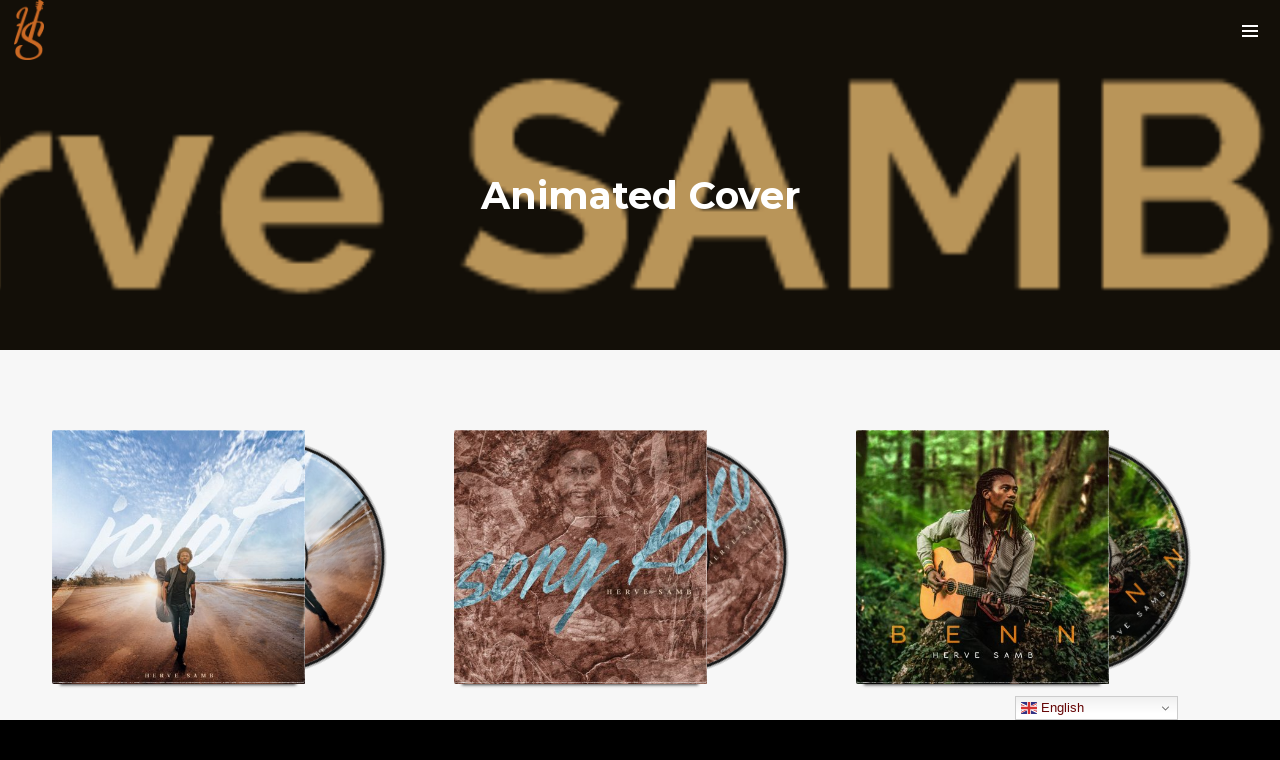

--- FILE ---
content_type: text/javascript
request_url: https://www.hervesamb.com/wp-content/plugins/wolf-visual-composer/assets/js/min/mailchimp.min.js?ver=3.7.17
body_size: 1179
content:
/*! WPBakery Page Builder Extension Wordpress Plugin v3.7.17 */ 
var WVCMailchimp=function(a){"use strict";return{init:function(){var b=this;this.submitButton(),a(window).resize(function(){b.sizeClasses()})},submitButton:function(){a(".wvc-mailchimp-submit").on("click",function(b){b.preventDefault();var c="",d=a(this),e=d.parents(".wvc-mailchimp-form"),f=e.find(".wvc-mailchimp-result"),g=e.find(".wvc-mailchimp-list").val(),h=e.find(".wvc-mailchimp-f-name").val(),i=e.find(".wvc-mailchimp-l-name").val(),j=e.find(".wvc-mailchimp-has-name").val(),k=e.find(".wvc-mailchimp-email").val(),l={action:"wvc_mailchimp_ajax",list_id:g,firstName:h,lastName:i,email:k,hasName:j};f.animate({opacity:0}),a.post(WVCMailchimpParams.ajaxUrl,l,function(b){b?(c=b,"OK"===b&&(c=WVCMailchimpParams.subscriptionSuccessfulMessage,a(window).trigger("wvc_mc_subscribe"))):c=WVCMailchimpParams.unknownError,f.html(c).animate({opacity:1}),setTimeout(function(){f.animate({opacity:0})},3e3)})})},sizeClasses:function(){a(".wvc-mailchimp-show-name-yes.wvc-mailchimp-size-large").each(function(){600>a(this).width()?a(this).addClass("wvc-mailchimp-smaller"):a(this).removeClass("wvc-mailchimp-smaller")})}}}(jQuery);!function(a){"use strict";a(document).ready(function(){WVCMailchimp.init()})}(jQuery);